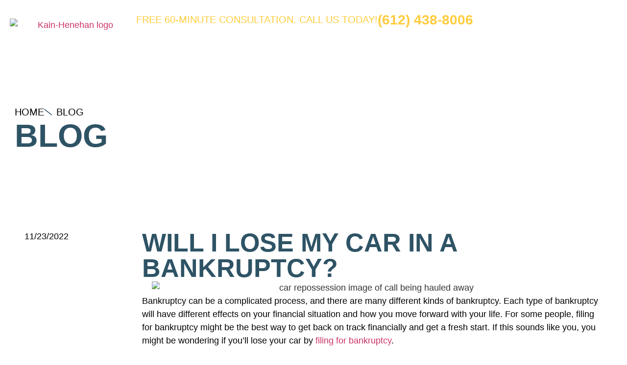

--- FILE ---
content_type: text/html; charset=UTF-8
request_url: https://kainhenehan.com/will-i-lose-my-car-in-a-bankruptcy/
body_size: 17444
content:
<!doctype html>
<html lang="en-US">
<head><script data-pagespeed-no-defer data-two-no-delay type="text/javascript" >var two_worker_data_critical_data = {"critical_data":{"critical_css":false,"critical_fonts":false}}</script><script data-pagespeed-no-defer data-two-no-delay type="text/javascript" >var two_worker_data_font = {"font":[]}</script><script data-pagespeed-no-defer data-two-no-delay type="text/javascript" >var two_worker_data_excluded_js = {"js":[]}</script><script data-pagespeed-no-defer data-two-no-delay type="text/javascript" >var two_worker_data_js = {"js":[]}</script><script data-pagespeed-no-defer data-two-no-delay type="text/javascript" >var two_worker_data_css = {"css":[{"url":"https:\/\/kainhenehan.com\/wp-content\/cache\/tw_optimize\/css\/two_2968_aggregated_5031697833a1b266bf9fe4d7a52cf38e_delay.min.css?date=1768723757","media":"all","uid":""}]}</script><noscript><link rel="stylesheet" crossorigin="anonymous" class="two_uncritical_css_noscript" media="all" href="https://kainhenehan.com/wp-content/cache/tw_optimize/css/two_2968_aggregated_5031697833a1b266bf9fe4d7a52cf38e_delay.min.css?date=1768723757"></noscript><link type="text/css" media="all" href="https://kainhenehan.com/wp-content/cache/tw_optimize/css/two_2968_aggregated.min.css?date=1768723757" rel="stylesheet"  />
	<meta charset="UTF-8">
	<meta name="viewport" content="width=device-width, initial-scale=1">
	<link rel="profile" href="https://gmpg.org/xfn/11">
	<script data-pagespeed-no-defer data-two-no-delay type="text/javascript">window.addEventListener("load",function(){window.two_page_loaded=true;});function logLoaded(){console.log("window is loaded");}
(function listen(){if(window.two_page_loaded){logLoaded();}else{console.log("window is notLoaded");window.setTimeout(listen,50);}})();function applyElementorControllers(){if(!window.elementorFrontend)return;window.elementorFrontend.init()}
function applyViewCss(cssUrl){if(!cssUrl)return;const cssNode=document.createElement('link');cssNode.setAttribute("href",cssUrl);cssNode.setAttribute("rel","stylesheet");cssNode.setAttribute("type","text/css");document.head.appendChild(cssNode);}
var two_scripts_load=true;var two_load_delayed_javascript=function(event){if(two_scripts_load){two_scripts_load=false;two_connect_script(0);if(typeof two_delay_custom_js_new=="object"){document.dispatchEvent(two_delay_custom_js_new)}
window.two_delayed_loading_events.forEach(function(event){console.log("removed event listener");document.removeEventListener(event,two_load_delayed_javascript,false)});}};function two_loading_events(event){setTimeout(function(event){return function(){var t=function(eventType,elementClientX,elementClientY){var _event=new Event(eventType,{bubbles:true,cancelable:true});if(eventType==="click"){_event.clientX=elementClientX;_event.clientY=elementClientY}else{_event.touches=[{clientX:elementClientX,clientY:elementClientY}]}
return _event};var element;if(event&&event.type==="touchend"){var touch=event.changedTouches[0];element=document.elementFromPoint(touch.clientX,touch.clientY);element.dispatchEvent(t('touchstart',touch.clientX,touch.clientY));element.dispatchEvent(t('touchend',touch.clientX,touch.clientY));element.dispatchEvent(t('click',touch.clientX,touch.clientY));}else if(event&&event.type==="click"){element=document.elementFromPoint(event.clientX,event.clientY);element.dispatchEvent(t(event.type,event.clientX,event.clientY));}}}(event),150);}</script><script data-pagespeed-no-defer data-two-no-delay type="text/javascript">document.onreadystatechange=function(){if(document.readyState==="interactive"){if(window.two_delayed_loading_attribute!==undefined){window.two_delayed_loading_events.forEach(function(ev){window.two_event_listeners[ev]=document.addEventListener(ev,two_load_delayed_javascript,{passive:false})});}
if(window.two_delayed_loading_attribute_css!==undefined){window.two_delayed_loading_events_css.forEach(function(ev){window.two_event_listeners_css[ev]=document.addEventListener(ev,two_load_delayed_css,{passive:false})});}
if(window.two_load_delayed_iframe!==undefined){window.two_delayed_loading_iframe_events.forEach(function(ev){window.two_iframe_event_listeners[ev]=document.addEventListener(ev,two_load_delayed_iframe,{passive:false})});}}}</script><meta name='robots' content='index, follow, max-image-preview:large, max-snippet:-1, max-video-preview:-1' />

	<!-- This site is optimized with the Yoast SEO plugin v26.5 - https://yoast.com/wordpress/plugins/seo/ -->
	<title>Will I Lose My Car in a Bankruptcy? - Kain + Henehan</title>
	<meta name="description" content="Discusses if a car is an item that can be saved if filing bankruptcy. For more info, call Bankruptcy attorneys Kain +Henehan (847) 729-3939" />
	<link rel="canonical" href="https://kainhenehan.com/will-i-lose-my-car-in-a-bankruptcy/" />
	<meta property="og:locale" content="en_US" />
	<meta property="og:type" content="article" />
	<meta property="og:title" content="Will I Lose My Car in a Bankruptcy? - Kain + Henehan" />
	<meta property="og:description" content="Discusses if a car is an item that can be saved if filing bankruptcy. For more info, call Bankruptcy attorneys Kain +Henehan (847) 729-3939" />
	<meta property="og:url" content="https://kainhenehan.com/will-i-lose-my-car-in-a-bankruptcy/" />
	<meta property="og:site_name" content="Kain + Henehan" />
	<meta property="article:published_time" content="2022-11-23T00:31:52+00:00" />
	<meta property="og:image" content="https://kainhenehan.com/wp-content/uploads/2022/11/car-repossession.jpg" />
	<meta property="og:image:width" content="900" />
	<meta property="og:image:height" content="546" />
	<meta property="og:image:type" content="image/jpeg" />
	<meta name="author" content="onerom" />
	<meta name="twitter:card" content="summary_large_image" />
	<meta name="twitter:label1" content="Written by" />
	<meta name="twitter:data1" content="onerom" />
	<meta name="twitter:label2" content="Est. reading time" />
	<meta name="twitter:data2" content="4 minutes" />
	<script type="application/ld+json" class="yoast-schema-graph">{"@context":"https://schema.org","@graph":[{"@type":"Article","@id":"https://kainhenehan.com/will-i-lose-my-car-in-a-bankruptcy/#article","isPartOf":{"@id":"https://kainhenehan.com/will-i-lose-my-car-in-a-bankruptcy/"},"author":{"name":"onerom","@id":"https://kainhenehan.com/#/schema/person/dd8f1f29cff0ee933a8febc999a9782b"},"headline":"Will I Lose My Car in a Bankruptcy?","datePublished":"2022-11-23T00:31:52+00:00","mainEntityOfPage":{"@id":"https://kainhenehan.com/will-i-lose-my-car-in-a-bankruptcy/"},"wordCount":796,"commentCount":0,"publisher":{"@id":"https://kainhenehan.com/#organization"},"image":{"@id":"https://kainhenehan.com/will-i-lose-my-car-in-a-bankruptcy/#primaryimage"},"thumbnailUrl":"https://kainhenehan.com/wp-content/uploads/2022/11/car-repossession.jpg","keywords":["bankruptcy lawyer in minnesota","bankruptcy lawyer near me","chapter 13 bankruptcy lawyer in st cloud"],"articleSection":["Bankruptcy"],"inLanguage":"en-US","potentialAction":[{"@type":"CommentAction","name":"Comment","target":["https://kainhenehan.com/will-i-lose-my-car-in-a-bankruptcy/#respond"]}]},{"@type":"WebPage","@id":"https://kainhenehan.com/will-i-lose-my-car-in-a-bankruptcy/","url":"https://kainhenehan.com/will-i-lose-my-car-in-a-bankruptcy/","name":"Will I Lose My Car in a Bankruptcy? - Kain + Henehan","isPartOf":{"@id":"https://kainhenehan.com/#website"},"primaryImageOfPage":{"@id":"https://kainhenehan.com/will-i-lose-my-car-in-a-bankruptcy/#primaryimage"},"image":{"@id":"https://kainhenehan.com/will-i-lose-my-car-in-a-bankruptcy/#primaryimage"},"thumbnailUrl":"https://kainhenehan.com/wp-content/uploads/2022/11/car-repossession.jpg","datePublished":"2022-11-23T00:31:52+00:00","description":"Discusses if a car is an item that can be saved if filing bankruptcy. For more info, call Bankruptcy attorneys Kain +Henehan (847) 729-3939","breadcrumb":{"@id":"https://kainhenehan.com/will-i-lose-my-car-in-a-bankruptcy/#breadcrumb"},"inLanguage":"en-US","potentialAction":[{"@type":"ReadAction","target":["https://kainhenehan.com/will-i-lose-my-car-in-a-bankruptcy/"]}]},{"@type":"ImageObject","inLanguage":"en-US","@id":"https://kainhenehan.com/will-i-lose-my-car-in-a-bankruptcy/#primaryimage","url":"https://kainhenehan.com/wp-content/uploads/2022/11/car-repossession.jpg","contentUrl":"https://kainhenehan.com/wp-content/uploads/2022/11/car-repossession.jpg","width":900,"height":546,"caption":"car repossession image of call being hauled away"},{"@type":"BreadcrumbList","@id":"https://kainhenehan.com/will-i-lose-my-car-in-a-bankruptcy/#breadcrumb","itemListElement":[{"@type":"ListItem","position":1,"name":"Home","item":"https://kainhenehan.com/"},{"@type":"ListItem","position":2,"name":"News","item":"https://kainhenehan.com/news/"},{"@type":"ListItem","position":3,"name":"Will I Lose My Car in a Bankruptcy?"}]},{"@type":"WebSite","@id":"https://kainhenehan.com/#website","url":"https://kainhenehan.com/","name":"Kain + Henehan","description":"","publisher":{"@id":"https://kainhenehan.com/#organization"},"potentialAction":[{"@type":"SearchAction","target":{"@type":"EntryPoint","urlTemplate":"https://kainhenehan.com/?s={search_term_string}"},"query-input":{"@type":"PropertyValueSpecification","valueRequired":true,"valueName":"search_term_string"}}],"inLanguage":"en-US"},{"@type":"Organization","@id":"https://kainhenehan.com/#organization","name":"Kain + Henehan","url":"https://kainhenehan.com/","logo":{"@type":"ImageObject","inLanguage":"en-US","@id":"https://kainhenehan.com/#/schema/logo/image/","url":"https://kainhenehan.com/wp-content/uploads/2025/08/Kain-Henehan-logo.png","contentUrl":"https://kainhenehan.com/wp-content/uploads/2025/08/Kain-Henehan-logo.png","width":252,"height":90,"caption":"Kain + Henehan"},"image":{"@id":"https://kainhenehan.com/#/schema/logo/image/"}},{"@type":"Person","@id":"https://kainhenehan.com/#/schema/person/dd8f1f29cff0ee933a8febc999a9782b","name":"onerom","image":{"@type":"ImageObject","inLanguage":"en-US","@id":"https://kainhenehan.com/#/schema/person/image/","url":"https://secure.gravatar.com/avatar/5d53a0877928b54735215244a491900eb0b98e54fc87e7e65ba1b3acefbf268d?s=96&d=mm&r=g","contentUrl":"https://secure.gravatar.com/avatar/5d53a0877928b54735215244a491900eb0b98e54fc87e7e65ba1b3acefbf268d?s=96&d=mm&r=g","caption":"onerom"},"sameAs":["https://kainhenehan.com"],"url":"https://kainhenehan.com/author/onerom/"}]}</script>
	<!-- / Yoast SEO plugin. -->


<link rel="alternate" type="application/rss+xml" title="Kain + Henehan &raquo; Feed" href="https://kainhenehan.com/feed/" />
<link rel="alternate" type="application/rss+xml" title="Kain + Henehan &raquo; Comments Feed" href="https://kainhenehan.com/comments/feed/" />
<link rel="alternate" type="application/rss+xml" title="Kain + Henehan &raquo; Will I Lose My Car in a Bankruptcy? Comments Feed" href="https://kainhenehan.com/will-i-lose-my-car-in-a-bankruptcy/feed/" />
<link rel="alternate" title="oEmbed (JSON)" type="application/json+oembed" href="https://kainhenehan.com/wp-json/oembed/1.0/embed?url=https%3A%2F%2Fkainhenehan.com%2Fwill-i-lose-my-car-in-a-bankruptcy%2F" />
<link rel="alternate" title="oEmbed (XML)" type="text/xml+oembed" href="https://kainhenehan.com/wp-json/oembed/1.0/embed?url=https%3A%2F%2Fkainhenehan.com%2Fwill-i-lose-my-car-in-a-bankruptcy%2F&#038;format=xml" />





















<script src="https://kainhenehan.com/wp-includes/js/jquery/jquery.min.js?ver=3.7.1" id="jquery-core-js"></script>
<script src="https://kainhenehan.com/wp-includes/js/jquery/jquery-migrate.min.js?ver=3.4.1" id="jquery-migrate-js"></script>
<link rel="https://api.w.org/" href="https://kainhenehan.com/wp-json/" /><link rel="alternate" title="JSON" type="application/json" href="https://kainhenehan.com/wp-json/wp/v2/posts/2968" /><link rel="EditURI" type="application/rsd+xml" title="RSD" href="https://kainhenehan.com/xmlrpc.php?rsd" />
<meta name="generator" content="WordPress 6.9" />
<link rel='shortlink' href='https://kainhenehan.com/?p=2968' />
<meta name="generator" content="Elementor 3.33.3; features: e_font_icon_svg, additional_custom_breakpoints; settings: css_print_method-external, google_font-enabled, font_display-swap">
<!-- Google tag (gtag.js) -->
<script async src="https://www.googletagmanager.com/gtag/js?id=G-5YWBLH3514"></script>
<script>
  window.dataLayer = window.dataLayer || [];
  function gtag(){dataLayer.push(arguments);}
  gtag('js', new Date());

  gtag('config', 'G-5YWBLH3514');
	
	gtag('config', 'UA-236458706-1');
</script>

<meta name="google-site-verification" content="zxQCg3NKjHrlrm5Nqxfqo_to8iuWMF8XJVjKr0IE9dw" />




<script type="text/javascript">
    (function(c,l,a,r,i,t,y){
        c[a]=c[a]||function(){(c[a].q=c[a].q||[]).push(arguments)};
        t=l.createElement(r);t.async=1;t.src="https://www.clarity.ms/tag/"+i;
        y=l.getElementsByTagName(r)[0];y.parentNode.insertBefore(t,y);
    })(window, document, "clarity", "script", "s0hl9of9tt");
</script>
			
			<link rel="icon" href="https://kainhenehan.com/wp-content/uploads/2025/08/KH-Hi-Rez-Favicon-150x150.png" sizes="32x32" />
<link rel="icon" href="https://kainhenehan.com/wp-content/uploads/2025/08/KH-Hi-Rez-Favicon.png" sizes="192x192" />
<link rel="apple-touch-icon" href="https://kainhenehan.com/wp-content/uploads/2025/08/KH-Hi-Rez-Favicon.png" />
<meta name="msapplication-TileImage" content="https://kainhenehan.com/wp-content/uploads/2025/08/KH-Hi-Rez-Favicon.png" />
		
		</head>
<body data-rsssl=1 class="wp-singular post-template-default single single-post postid-2968 single-format-standard wp-custom-logo wp-embed-responsive wp-theme-hello-elementor hello-elementor-default elementor-default elementor-kit-8 elementor-page-4644">
        <script data-pagespeed-no-defer data-two-no-delay type="text/javascript">

        </script>
         <script data-pagespeed-no-defer data-two-no-delay id="two_worker" type="javascript/worker">
                let two_font_actions = "not_load";
            let two_css_length=0;let two_connected_css_length=0;let two_uncritical_fonts=null;let two_uncritical_fonts_status=false;if(two_font_actions=="not_load"||two_font_actions=="exclude_uncritical_fonts"){two_uncritical_fonts_status=true;}
self.addEventListener("message",function(e){two_css_length=e.data.css.length;if(!e.data.critical_data.critical_css||!e.data.critical_data.critical_fonts){two_uncritical_fonts_status=false;}
if(e.data.font.length>0){two_fetch_inbg(e.data.font,"font");}
if(e.data.js.length>0){two_fetch_inbg(e.data.js,"js");}
if(e.data.excluded_js.length>0){two_fetch_inbg(e.data.excluded_js,"js",true);}
if(e.data.css.length>0){two_fetch_inbg(e.data.css,"css");}},false);function two_fetch_inbg(data,type,excluded_js=false){for(let i in data){if(typeof data[i].url!="undefined"){var modifiedScript=null;if(type==="js"&&typeof data[i].exclude_blob!="undefined"&&data[i].exclude_blob){modifiedScript={id:i,status:'ok',type:type,url:data[i].url,uid:data[i].uid};two_send_worker_data(modifiedScript);continue;}
fetch(data[i].url,{mode:'no-cors',redirect:'follow'}).then((r)=>{if(!r.ok||r.status!==200){throw Error(r.statusText);}
if(two_uncritical_fonts_status&&type=="css"){return(r.text());}else{return(r.blob());}}).then((content_)=>{let sheetURL="";if(two_uncritical_fonts_status&&type=="css"){sheetURL=two_create_blob(content_);}else{sheetURL=URL.createObjectURL(content_);}
modifiedScript=null;if(type=="css"){modifiedScript={id:i,type:type,status:'ok',media:data[i].media,url:sheetURL,uid:data[i].uid,original_url:data[i].url,two_uncritical_fonts:two_uncritical_fonts,};}else if(type=="js"){modifiedScript={id:i,status:'ok',type:type,url:sheetURL,uid:data[i].uid};}else if(type=="font"){modifiedScript={status:'ok',type:type,main_url:data[i].url,url:sheetURL,font_face:data[i].font_face};}
if(excluded_js){modifiedScript.excluded_from_delay=true;}
two_send_worker_data(modifiedScript);}).catch(function(error){console.log("error in fetching: "+error.toString()+", bypassing "+data[i].url);fetch(data[i].url,{redirect:'follow'}).then((r)=>{if(!r.ok||r.status!==200){throw Error(r.statusText);}
if(two_uncritical_fonts_status&&type=="css"){return(r.text());}else{return(r.blob());}}).then((content_)=>{let sheetURL="";if(two_uncritical_fonts_status&&type=="css"){sheetURL=two_create_blob(content_);}else{sheetURL=URL.createObjectURL(content_);}
var modifiedScript=null;if(type=="css"){modifiedScript={id:i,type:type,status:'ok',media:data[i].media,url:sheetURL,uid:data[i].uid,original_url:data[i].url,two_uncritical_fonts:two_uncritical_fonts,};}else if(type=="js"){modifiedScript={id:i,status:'ok',type:type,url:sheetURL,uid:data[i].uid};}else if(type=="font"){modifiedScript={status:'ok',type:type,main_url:data[i].url,url:sheetURL,font_face:data[i].font_face};}
if(excluded_js){modifiedScript.excluded_from_delay=true;}
two_send_worker_data(modifiedScript);}).catch(function(error){console.log("error in fetching no-cors: "+error.toString()+", bypassing "+data[i].url);try{console.log("error in fetching: "+error.toString()+", sending XMLHttpRequest"+data[i].url);let r=new XMLHttpRequest;if(two_uncritical_fonts_status&&type=="css"){r.responseType="text";}else{r.responseType="blob";}
r.onload=function(content_){let sheetURL="";if(two_uncritical_fonts_status&&type=="css"){sheetURL=two_create_blob(content_.target.response);}else{sheetURL=URL.createObjectURL(content_.target.response);}
if(r.status!==200){two_XMLHttpRequest_error(excluded_js,data[i],type,i);return;}
console.log("error in fetching: "+error.toString()+", XMLHttpRequest success "+data[i].url);let modifiedScript=null;if(type=="css"){modifiedScript={id:i,type:type,status:'ok',media:data[i].media,url:sheetURL,uid:data[i].uid,two_uncritical_fonts:two_uncritical_fonts,};}else if(type=="js"){modifiedScript={id:i,type:type,status:'ok',url:sheetURL,uid:data[i].uid};}else if(type=="font"){modifiedScript={type:type,status:'ok',main_url:data[i].url,url:sheetURL,font_face:data[i].font_face};}
if(excluded_js){modifiedScript.excluded_from_delay=true;}
two_send_worker_data(modifiedScript);};r.onerror=function(){two_XMLHttpRequest_error(excluded_js,data[i],type,i)};r.open("GET",data[i].url,true);r.send();}catch(e){console.log("error in fetching: "+e.toString()+", running fallback for "+data[i].url);var modifiedScript=null;if(type=="css"||type=="js"){modifiedScript={id:i,type:type,status:'error',url:data[i].url,uid:data[i].uid};}else if(type=="font"){modifiedScript={type:type,status:'error',url:data[i].url,font_face:data[i].font_face};}
if(excluded_js){modifiedScript.excluded_from_delay=true;}
two_send_worker_data(modifiedScript);}});});}}}
function two_XMLHttpRequest_error(excluded_js,data_i,type,i){console.log("error in fetching: XMLHttpRequest failed "+data_i.url);var modifiedScript=null;if(type=="css"||type=="js"){modifiedScript={id:i,type:type,status:'error',url:data_i.url,uid:data_i.uid};}else if(type=="font"){modifiedScript={type:type,status:'error',url:data_i.url,font_face:data_i.font_face};}
if(excluded_js){modifiedScript.excluded_from_delay=true;}
two_send_worker_data(modifiedScript);}
function two_create_blob(str){two_uncritical_fonts="";const regex=/@font-face\s*\{(?:[^{}])*\}/sig;str=str.replace(regex,function(e){if(e.includes("data:application")){return e;}
two_uncritical_fonts+=e;return"";});let blob_data=new Blob([str],{type:"text/css"});let sheetURL=URL.createObjectURL(blob_data);return sheetURL;}
function two_send_worker_data(data){if(data.type=="css"){two_connected_css_length++;data.length=two_css_length;data.connected_length=two_connected_css_length;}
self.postMessage(data)}
        </script>
        <script data-pagespeed-no-defer data-two-no-delay type="text/javascript">
                        let two_font_actions = "not_load";
                     two_worker_styles_list=[];two_worker_styles_count=0;var two_script_list=typeof two_worker_data_js==="undefined"?[]:two_worker_data_js.js;var two_excluded_js_list=typeof two_worker_data_excluded_js==="undefined"?[]:two_worker_data_excluded_js.js;var excluded_count=two_excluded_js_list.filter((el)=>{return!!el['url']}).length;var two_css_list=typeof two_worker_data_css==="undefined"?[]:two_worker_data_css.css;var two_fonts_list=typeof two_worker_data_font==="undefined"?[]:two_worker_data_font.font;var two_critical_data=typeof two_worker_data_critical_data==="undefined"?[]:two_worker_data_critical_data.critical_data;var wcode=new Blob([document.querySelector("#two_worker").textContent],{type:"text/javascript"});var two_worker=new Worker(window.URL.createObjectURL(wcode));var two_worker_data={"js":two_script_list,"excluded_js":two_excluded_js_list,"css":two_css_list,"font":two_fonts_list,critical_data:two_critical_data}
two_worker.postMessage(two_worker_data);two_worker.addEventListener("message",function(e){var data=e.data;if(data.type==="css"&&data.status==="ok"){if(data.two_uncritical_fonts&&two_font_actions=="exclude_uncritical_fonts"){let two_uncritical_fonts=data.two_uncritical_fonts;const two_font_tag=document.createElement("style");two_font_tag.innerHTML=two_uncritical_fonts;two_font_tag.className="two_uncritical_fonts";document.body.appendChild(two_font_tag);}
if(window.two_page_loaded){two_connect_style(data);}else{two_worker_styles_list.push(data);}}else if(data.type==="js"){if(data.status==="ok"){if(data.excluded_from_delay){two_excluded_js_list[data.id].old_url=two_excluded_js_list[data.id].url;two_excluded_js_list[data.id].url=data.url;two_excluded_js_list[data.id].success=true;excluded_count--;if(excluded_count===0){two_connect_script(0,two_excluded_js_list)}}else{two_script_list[data.id].old_url=two_script_list[data.id].url;two_script_list[data.id].url=data.url;two_script_list[data.id].success=true;}}}else if(data.type==="css"&&data.status==="error"){console.log("error in fetching, connecting style now")
two_connect_failed_style(data);}else if(data.type==="font"){two_connect_font(data);}});function UpdateQueryString(key,value,url){if(!url)url=window.location.href;var re=new RegExp("([?&])"+key+"=.*?(&|#|$)(.*)","gi"),hash;if(re.test(url)){if(typeof value!=="undefined"&&value!==null){return url.replace(re,"$1"+key+"="+value+"$2$3");}
else{hash=url.split("#");url=hash[0].replace(re,"$1$3").replace(/(&|\?)$/,"");if(typeof hash[1]!=="undefined"&&hash[1]!==null){url+="#"+hash[1];}
return url;}}
else{if(typeof value!=="undefined"&&value!==null){var separator=url.indexOf("?")!==-1?"&":"?";hash=url.split("#");url=hash[0]+separator+key+"="+value;if(typeof hash[1]!=="undefined"&&hash[1]!==null){url+="#"+hash[1];}
return url;}
else{return url;}}}
function two_connect_failed_style(data){var link=document.createElement("link");link.className="fallback_two_worker";link.rel="stylesheet";link.type="text/css";link.href=data.url;link.media="none";link.onload=function(){if(this.media==="none"){if(data.media){this.media=data.media;}else{this.media="all";}console.log(data.media);}if(data.connected_length==data.length&&typeof two_replace_backgrounds!="undefined"){two_replace_backgrounds();};two_styles_loaded()};document.getElementsByTagName("head")[0].appendChild(link);if(data.connected_length==data.length&&typeof two_replace_backgrounds!="undefined"){two_replace_backgrounds();}}
function two_connect_style(data,fixed_google_font=false){if(fixed_google_font===false&&typeof two_merge_google_fonts!=="undefined"&&data['original_url']&&data['original_url'].startsWith('https://fonts.googleapis.com/css')&&data['response']){data['response'].text().then(function(content){content=two_merge_google_fonts(content)
let blob=new Blob([content],{type:data['response'].type});data['url']=URL.createObjectURL(blob);two_connect_style(data,true);});return;}
var link=document.createElement("link");link.className="loaded_two_worker";link.rel="stylesheet";link.type="text/css";link.href=data.url;link.media=data.media;link.onload=function(){if(data.connected_length==data.length&&typeof two_replace_backgrounds!="undefined"){two_replace_backgrounds();};two_styles_loaded()};link.onerror=function(){two_styles_loaded()};document.getElementsByTagName("head")[0].appendChild(link);}
var two_event;function two_connect_script(i,scripts_list=null){if(i===0&&event){two_event=event;event.preventDefault();}
if(scripts_list===null){scripts_list=two_script_list;}
if(typeof scripts_list[i]!=="undefined"){let data_uid="[data-two_delay_id=\""+scripts_list[i].uid+"\"]";let current_script=document.querySelector(data_uid);let script=document.createElement("script");script.type="text/javascript";script.async=false;if(scripts_list[i].inline){var js_code=decodeURIComponent(atob(scripts_list[i].code));var blob=new Blob([js_code],{type:"text/javascript"});scripts_list[i].url=URL.createObjectURL(blob);}
if(current_script!=null&&typeof scripts_list[i].url!="undefined"){script.dataset.src=scripts_list[i].url;current_script.parentNode.insertBefore(script,current_script);current_script.getAttributeNames().map(function(name){let value=current_script.getAttribute(name);try{script.setAttribute(name,value);}catch(error){console.log(error);}});current_script.remove();script.classList.add("loaded_two_worker_js");if(typeof scripts_list[i].exclude_blob!="undefined"&&scripts_list[i].exclude_blob){script.dataset.blob_exclude="1";}}
i++;two_connect_script(i,scripts_list);}else{let elementor_frontend_js=null;document.querySelectorAll(".loaded_two_worker_js").forEach((elem)=>{let id=elem.getAttribute("id");if(id!='elementor-frontend-js'){two_load_delayed_js(elem);}else{elementor_frontend_js=elem;}});if(elementor_frontend_js!==null){two_load_delayed_js(elementor_frontend_js);}}}
function two_load_delayed_js(elem){let data_src=elem.dataset.src;if(elem.dataset.blob_exclude==="1"){delete elem.dataset.blob_exclude;delete elem.dataset.src;delete elem.dataset.two_delay_id;delete elem.dataset.two_delay_src;}
if(data_src){elem.setAttribute("src",data_src);}}
function two_connect_font(data){let font_face=data.font_face;if(font_face.indexOf("font-display")>=0){const regex=/font-display:[ ]*[a-z]*[A-Z]*;/g;while((m=regex.exec(font_face))!==null){if(m.index===regex.lastIndex){regex.lastIndex++;}
m.forEach((match,groupIndex)=>{console.log(match);font_face.replace(match,"font-display: swap;");});}}else{font_face=font_face.replace("}",";font-display: swap;}");}
if(typeof data.main_url!="undefined"){font_face=font_face.replace(data.main_url,data.url);}
var newStyle=document.createElement("style");newStyle.className="two_critical_font";newStyle.appendChild(document.createTextNode(font_face));document.head.appendChild(newStyle);}
let connect_stile_timeout=setInterval(function(){console.log(window.two_page_loaded);if(window.two_page_loaded){clearInterval(connect_stile_timeout);two_worker_styles_list.forEach(function(item,index){two_connect_style(item);});two_worker_styles_list=[];}},500);function two_styles_loaded(){if(two_css_list.length-++two_worker_styles_count==0){var critical_css=document.getElementById("two_critical_css");if(critical_css){critical_css.remove();}
onStylesLoadEvent=new Event("two_css_loaded");window.dispatchEvent(onStylesLoadEvent);}}
        </script>


<a class="skip-link screen-reader-text" href="#content">Skip to content</a>

		<header data-elementor-type="header" data-elementor-id="298" class="elementor elementor-298 elementor-location-header" data-elementor-post-type="elementor_library">
			<div class="elementor-element elementor-element-b13bc0d elementor-hidden-desktop elementor-hidden-tablet elementor-hidden-laptop e-flex e-con-boxed e-con e-parent" data-id="b13bc0d" data-element_type="container" data-settings="{&quot;background_background&quot;:&quot;classic&quot;,&quot;sticky&quot;:&quot;top&quot;,&quot;sticky_on&quot;:[&quot;mobile&quot;],&quot;sticky_parent&quot;:&quot;yes&quot;,&quot;sticky_offset&quot;:0,&quot;sticky_effects_offset&quot;:0,&quot;sticky_anchor_link_offset&quot;:0}">
					<div class="e-con-inner">
				<div class="elementor-element elementor-element-fd0f555 elementor-align-center elementor-mobile-align-center elementor-icon-list--layout-traditional elementor-list-item-link-full_width elementor-widget elementor-widget-icon-list" data-id="fd0f555" data-element_type="widget" data-widget_type="icon-list.default">
							<ul class="elementor-icon-list-items">
							<li class="elementor-icon-list-item">
											<a href="tel:6124388006">

												<span class="elementor-icon-list-icon">
							<svg aria-hidden="true" class="e-font-icon-svg e-fas-phone-alt" viewBox="0 0 512 512" xmlns="http://www.w3.org/2000/svg"><path d="M497.39 361.8l-112-48a24 24 0 0 0-28 6.9l-49.6 60.6A370.66 370.66 0 0 1 130.6 204.11l60.6-49.6a23.94 23.94 0 0 0 6.9-28l-48-112A24.16 24.16 0 0 0 122.6.61l-104 24A24 24 0 0 0 0 48c0 256.5 207.9 464 464 464a24 24 0 0 0 23.4-18.6l24-104a24.29 24.29 0 0 0-14.01-27.6z"></path></svg>						</span>
										<span class="elementor-icon-list-text">(612) 438-8006</span>
											</a>
									</li>
						</ul>
						</div>
					</div>
				</div>
		<div class="elementor-element elementor-element-e582146 custom-header-position e-flex e-con-boxed e-con e-parent" data-id="e582146" data-element_type="container" data-settings="{&quot;background_background&quot;:&quot;classic&quot;}">
					<div class="e-con-inner">
		<div class="elementor-element elementor-element-811e5d3 e-con-full e-flex e-con e-child" data-id="811e5d3" data-element_type="container">
				<div class="elementor-element elementor-element-4d3cfa5 elementor-widget elementor-widget-theme-site-logo elementor-widget-image" data-id="4d3cfa5" data-element_type="widget" data-widget_type="theme-site-logo.default">
											<a href="https://kainhenehan.com">
			<noscript><img decoding="async" width="252" height="90" src="https://kainhenehan.com/wp-content/uploads/2025/08/Kain-Henehan-logo.png" class="attachment-full size-full wp-image-41" alt="Kain-Henehan logo" /></noscript><img decoding="async" width="252" height="90" src='data:image/svg+xml,%3Csvg%20xmlns=%22http://www.w3.org/2000/svg%22%20viewBox=%220%200%20252%2090%22%3E%3C/svg%3E' data-src="https://kainhenehan.com/wp-content/uploads/2025/08/Kain-Henehan-logo.png" class=" lazy  attachment-full size-full wp-image-41" alt="Kain-Henehan logo" />				</a>
											</div>
				</div>
		<div class="elementor-element elementor-element-cb36000 e-con-full e-flex e-con e-child" data-id="cb36000" data-element_type="container">
		<div class="elementor-element elementor-element-695263d e-con-full elementor-hidden-tablet elementor-hidden-mobile e-flex e-con e-child" data-id="695263d" data-element_type="container">
				<div class="elementor-element elementor-element-13629b6 elementor-widget elementor-widget-text-editor" data-id="13629b6" data-element_type="widget" data-widget_type="text-editor.default">
									<p>free 60-minute consultation. Call us today!</p>								</div>
				<div class="elementor-element elementor-element-8b890de elementor-icon-list--layout-traditional elementor-list-item-link-full_width elementor-widget elementor-widget-icon-list" data-id="8b890de" data-element_type="widget" data-widget_type="icon-list.default">
							<ul class="elementor-icon-list-items">
							<li class="elementor-icon-list-item">
											<a href="tel:6124388006">

											<span class="elementor-icon-list-text">(612) 438-8006</span>
											</a>
									</li>
						</ul>
						</div>
				</div>
				<div class="elementor-element elementor-element-0f0faf2 elementor-nav-menu__align-end elementor-nav-menu--stretch elementor-nav-menu--dropdown-tablet elementor-nav-menu__text-align-aside elementor-nav-menu--toggle elementor-nav-menu--burger elementor-widget elementor-widget-nav-menu" data-id="0f0faf2" data-element_type="widget" data-settings="{&quot;full_width&quot;:&quot;stretch&quot;,&quot;layout&quot;:&quot;horizontal&quot;,&quot;submenu_icon&quot;:{&quot;value&quot;:&quot;&lt;svg aria-hidden=\&quot;true\&quot; class=\&quot;e-font-icon-svg e-fas-caret-down\&quot; viewBox=\&quot;0 0 320 512\&quot; xmlns=\&quot;http:\/\/www.w3.org\/2000\/svg\&quot;&gt;&lt;path d=\&quot;M31.3 192h257.3c17.8 0 26.7 21.5 14.1 34.1L174.1 354.8c-7.8 7.8-20.5 7.8-28.3 0L17.2 226.1C4.6 213.5 13.5 192 31.3 192z\&quot;&gt;&lt;\/path&gt;&lt;\/svg&gt;&quot;,&quot;library&quot;:&quot;fa-solid&quot;},&quot;toggle&quot;:&quot;burger&quot;}" data-widget_type="nav-menu.default">
								<nav aria-label="Menu" class="elementor-nav-menu--main elementor-nav-menu__container elementor-nav-menu--layout-horizontal e--pointer-none">
				<ul id="menu-1-0f0faf2" class="elementor-nav-menu"><li class="menu-item menu-item-type-post_type menu-item-object-page menu-item-home menu-item-48"><a href="https://kainhenehan.com/" class="elementor-item">Home</a></li>
<li class="menu-item menu-item-type-post_type menu-item-object-page menu-item-has-children menu-item-970"><a href="https://kainhenehan.com/about/" class="elementor-item">About</a>
<ul class="sub-menu elementor-nav-menu--dropdown">
	<li class="menu-item menu-item-type-post_type menu-item-object-page menu-item-975"><a href="https://kainhenehan.com/step-by-step-process/" class="elementor-sub-item">Our Process</a></li>
</ul>
</li>
<li class="menu-item menu-item-type-custom menu-item-object-custom menu-item-has-children menu-item-4851"><a href="#" class="elementor-item elementor-item-anchor">Our Services</a>
<ul class="sub-menu elementor-nav-menu--dropdown">
	<li class="menu-item menu-item-type-custom menu-item-object-custom menu-item-has-children menu-item-4702"><a href="https://kainhenehan.com/twin-cities/" class="elementor-sub-item">Twin Cities Bankruptcy</a>
	<ul class="sub-menu elementor-nav-menu--dropdown">
		<li class="menu-item menu-item-type-post_type menu-item-object-page menu-item-4708"><a href="https://kainhenehan.com/twin-cities/chapter-7/" class="elementor-sub-item">Chapter 7</a></li>
		<li class="menu-item menu-item-type-post_type menu-item-object-page menu-item-4727"><a href="https://kainhenehan.com/twin-cities/chapter-11/" class="elementor-sub-item">Chapter 11</a></li>
		<li class="menu-item menu-item-type-post_type menu-item-object-page menu-item-4726"><a href="https://kainhenehan.com/twin-cities/chapter-12/" class="elementor-sub-item">Chapter 12</a></li>
		<li class="menu-item menu-item-type-post_type menu-item-object-page menu-item-4725"><a href="https://kainhenehan.com/twin-cities/chapter-13/" class="elementor-sub-item">Chapter 13</a></li>
		<li class="menu-item menu-item-type-post_type menu-item-object-page menu-item-4739"><a href="https://kainhenehan.com/twin-cities/debt-relief/" class="elementor-sub-item">Debt Relief</a></li>
	</ul>
</li>
	<li class="menu-item menu-item-type-custom menu-item-object-custom menu-item-has-children menu-item-4685"><a href="https://kainhenehan.com/st-cloud/" class="elementor-sub-item">St. Cloud Bankruptcy</a>
	<ul class="sub-menu elementor-nav-menu--dropdown">
		<li class="menu-item menu-item-type-post_type menu-item-object-page menu-item-1276"><a href="https://kainhenehan.com/st-cloud/chapter-7/" class="elementor-sub-item">Chapter 7</a></li>
		<li class="menu-item menu-item-type-custom menu-item-object-custom menu-item-4696"><a href="https://kainhenehan.com/st-cloud/chapter-12/" class="elementor-sub-item">Chapter 12</a></li>
		<li class="menu-item menu-item-type-post_type menu-item-object-page menu-item-977"><a href="https://kainhenehan.com/st-cloud/chapter-13/" class="elementor-sub-item">Chapter 13</a></li>
		<li class="menu-item menu-item-type-post_type menu-item-object-page menu-item-has-children menu-item-1279"><a href="https://kainhenehan.com/st-cloud/debt-relief/" class="elementor-sub-item">Debt Relief</a>
		<ul class="sub-menu elementor-nav-menu--dropdown">
			<li class="menu-item menu-item-type-post_type menu-item-object-page menu-item-4840"><a href="https://kainhenehan.com/st-cloud/debt-relief/credit-card-debt/" class="elementor-sub-item">Credit Card Debt</a></li>
			<li class="menu-item menu-item-type-post_type menu-item-object-page menu-item-1286"><a href="https://kainhenehan.com/st-cloud/debt-relief/medical-debt/" class="elementor-sub-item">Medical Debt</a></li>
			<li class="menu-item menu-item-type-custom menu-item-object-custom menu-item-4848"><a href="https://kainhenehan.com/st-cloud/debt-relief/student-loan-debt/" class="elementor-sub-item">Student Loan Debt</a></li>
			<li class="menu-item menu-item-type-post_type menu-item-object-page menu-item-1287"><a href="https://kainhenehan.com/st-cloud/tax-debt/" class="elementor-sub-item">Tax Debt</a></li>
		</ul>
</li>
		<li class="menu-item menu-item-type-post_type menu-item-object-page menu-item-has-children menu-item-981"><a href="https://kainhenehan.com/st-cloud/foreclosure-defense/" class="elementor-sub-item">Foreclosures &#038; Evictions</a>
		<ul class="sub-menu elementor-nav-menu--dropdown">
			<li class="menu-item menu-item-type-post_type menu-item-object-page menu-item-1289"><a href="https://kainhenehan.com/foreclosure/" class="elementor-sub-item">Foreclosure</a></li>
			<li class="menu-item menu-item-type-post_type menu-item-object-page menu-item-1288"><a href="https://kainhenehan.com/evictions/" class="elementor-sub-item">Evictions</a></li>
		</ul>
</li>
		<li class="menu-item menu-item-type-post_type menu-item-object-page menu-item-976"><a href="https://kainhenehan.com/st-cloud/repossession/" class="elementor-sub-item">Repossession</a></li>
	</ul>
</li>
</ul>
</li>
<li class="menu-item menu-item-type-post_type menu-item-object-page menu-item-973"><a href="https://kainhenehan.com/testimonials/" class="elementor-item">Testimonials</a></li>
<li class="menu-item menu-item-type-custom menu-item-object-custom menu-item-has-children menu-item-4683"><a href="#" class="elementor-item elementor-item-anchor">Learning Center</a>
<ul class="sub-menu elementor-nav-menu--dropdown">
	<li class="menu-item menu-item-type-custom menu-item-object-custom menu-item-4682"><a href="https://kainhenehan.com/news/" class="elementor-sub-item">Blog</a></li>
	<li class="menu-item menu-item-type-post_type menu-item-object-page menu-item-1046"><a href="https://kainhenehan.com/videos/" class="elementor-sub-item">Videos</a></li>
</ul>
</li>
<li class="menu-item menu-item-type-post_type menu-item-object-page menu-item-971"><a href="https://kainhenehan.com/contact-us/" class="elementor-item">Contact Us</a></li>
</ul>			</nav>
					<div class="elementor-menu-toggle" role="button" tabindex="0" aria-label="Menu Toggle" aria-expanded="false">
			<svg aria-hidden="true" role="presentation" class="elementor-menu-toggle__icon--open e-font-icon-svg e-eicon-menu-bar" viewBox="0 0 1000 1000" xmlns="http://www.w3.org/2000/svg"><path d="M104 333H896C929 333 958 304 958 271S929 208 896 208H104C71 208 42 237 42 271S71 333 104 333ZM104 583H896C929 583 958 554 958 521S929 458 896 458H104C71 458 42 487 42 521S71 583 104 583ZM104 833H896C929 833 958 804 958 771S929 708 896 708H104C71 708 42 737 42 771S71 833 104 833Z"></path></svg><svg aria-hidden="true" role="presentation" class="elementor-menu-toggle__icon--close e-font-icon-svg e-eicon-close" viewBox="0 0 1000 1000" xmlns="http://www.w3.org/2000/svg"><path d="M742 167L500 408 258 167C246 154 233 150 217 150 196 150 179 158 167 167 154 179 150 196 150 212 150 229 154 242 171 254L408 500 167 742C138 771 138 800 167 829 196 858 225 858 254 829L496 587 738 829C750 842 767 846 783 846 800 846 817 842 829 829 842 817 846 804 846 783 846 767 842 750 829 737L588 500 833 258C863 229 863 200 833 171 804 137 775 137 742 167Z"></path></svg>		</div>
					<nav class="elementor-nav-menu--dropdown elementor-nav-menu__container" aria-hidden="true">
				<ul id="menu-2-0f0faf2" class="elementor-nav-menu"><li class="menu-item menu-item-type-post_type menu-item-object-page menu-item-home menu-item-48"><a href="https://kainhenehan.com/" class="elementor-item" tabindex="-1">Home</a></li>
<li class="menu-item menu-item-type-post_type menu-item-object-page menu-item-has-children menu-item-970"><a href="https://kainhenehan.com/about/" class="elementor-item" tabindex="-1">About</a>
<ul class="sub-menu elementor-nav-menu--dropdown">
	<li class="menu-item menu-item-type-post_type menu-item-object-page menu-item-975"><a href="https://kainhenehan.com/step-by-step-process/" class="elementor-sub-item" tabindex="-1">Our Process</a></li>
</ul>
</li>
<li class="menu-item menu-item-type-custom menu-item-object-custom menu-item-has-children menu-item-4851"><a href="#" class="elementor-item elementor-item-anchor" tabindex="-1">Our Services</a>
<ul class="sub-menu elementor-nav-menu--dropdown">
	<li class="menu-item menu-item-type-custom menu-item-object-custom menu-item-has-children menu-item-4702"><a href="https://kainhenehan.com/twin-cities/" class="elementor-sub-item" tabindex="-1">Twin Cities Bankruptcy</a>
	<ul class="sub-menu elementor-nav-menu--dropdown">
		<li class="menu-item menu-item-type-post_type menu-item-object-page menu-item-4708"><a href="https://kainhenehan.com/twin-cities/chapter-7/" class="elementor-sub-item" tabindex="-1">Chapter 7</a></li>
		<li class="menu-item menu-item-type-post_type menu-item-object-page menu-item-4727"><a href="https://kainhenehan.com/twin-cities/chapter-11/" class="elementor-sub-item" tabindex="-1">Chapter 11</a></li>
		<li class="menu-item menu-item-type-post_type menu-item-object-page menu-item-4726"><a href="https://kainhenehan.com/twin-cities/chapter-12/" class="elementor-sub-item" tabindex="-1">Chapter 12</a></li>
		<li class="menu-item menu-item-type-post_type menu-item-object-page menu-item-4725"><a href="https://kainhenehan.com/twin-cities/chapter-13/" class="elementor-sub-item" tabindex="-1">Chapter 13</a></li>
		<li class="menu-item menu-item-type-post_type menu-item-object-page menu-item-4739"><a href="https://kainhenehan.com/twin-cities/debt-relief/" class="elementor-sub-item" tabindex="-1">Debt Relief</a></li>
	</ul>
</li>
	<li class="menu-item menu-item-type-custom menu-item-object-custom menu-item-has-children menu-item-4685"><a href="https://kainhenehan.com/st-cloud/" class="elementor-sub-item" tabindex="-1">St. Cloud Bankruptcy</a>
	<ul class="sub-menu elementor-nav-menu--dropdown">
		<li class="menu-item menu-item-type-post_type menu-item-object-page menu-item-1276"><a href="https://kainhenehan.com/st-cloud/chapter-7/" class="elementor-sub-item" tabindex="-1">Chapter 7</a></li>
		<li class="menu-item menu-item-type-custom menu-item-object-custom menu-item-4696"><a href="https://kainhenehan.com/st-cloud/chapter-12/" class="elementor-sub-item" tabindex="-1">Chapter 12</a></li>
		<li class="menu-item menu-item-type-post_type menu-item-object-page menu-item-977"><a href="https://kainhenehan.com/st-cloud/chapter-13/" class="elementor-sub-item" tabindex="-1">Chapter 13</a></li>
		<li class="menu-item menu-item-type-post_type menu-item-object-page menu-item-has-children menu-item-1279"><a href="https://kainhenehan.com/st-cloud/debt-relief/" class="elementor-sub-item" tabindex="-1">Debt Relief</a>
		<ul class="sub-menu elementor-nav-menu--dropdown">
			<li class="menu-item menu-item-type-post_type menu-item-object-page menu-item-4840"><a href="https://kainhenehan.com/st-cloud/debt-relief/credit-card-debt/" class="elementor-sub-item" tabindex="-1">Credit Card Debt</a></li>
			<li class="menu-item menu-item-type-post_type menu-item-object-page menu-item-1286"><a href="https://kainhenehan.com/st-cloud/debt-relief/medical-debt/" class="elementor-sub-item" tabindex="-1">Medical Debt</a></li>
			<li class="menu-item menu-item-type-custom menu-item-object-custom menu-item-4848"><a href="https://kainhenehan.com/st-cloud/debt-relief/student-loan-debt/" class="elementor-sub-item" tabindex="-1">Student Loan Debt</a></li>
			<li class="menu-item menu-item-type-post_type menu-item-object-page menu-item-1287"><a href="https://kainhenehan.com/st-cloud/tax-debt/" class="elementor-sub-item" tabindex="-1">Tax Debt</a></li>
		</ul>
</li>
		<li class="menu-item menu-item-type-post_type menu-item-object-page menu-item-has-children menu-item-981"><a href="https://kainhenehan.com/st-cloud/foreclosure-defense/" class="elementor-sub-item" tabindex="-1">Foreclosures &#038; Evictions</a>
		<ul class="sub-menu elementor-nav-menu--dropdown">
			<li class="menu-item menu-item-type-post_type menu-item-object-page menu-item-1289"><a href="https://kainhenehan.com/foreclosure/" class="elementor-sub-item" tabindex="-1">Foreclosure</a></li>
			<li class="menu-item menu-item-type-post_type menu-item-object-page menu-item-1288"><a href="https://kainhenehan.com/evictions/" class="elementor-sub-item" tabindex="-1">Evictions</a></li>
		</ul>
</li>
		<li class="menu-item menu-item-type-post_type menu-item-object-page menu-item-976"><a href="https://kainhenehan.com/st-cloud/repossession/" class="elementor-sub-item" tabindex="-1">Repossession</a></li>
	</ul>
</li>
</ul>
</li>
<li class="menu-item menu-item-type-post_type menu-item-object-page menu-item-973"><a href="https://kainhenehan.com/testimonials/" class="elementor-item" tabindex="-1">Testimonials</a></li>
<li class="menu-item menu-item-type-custom menu-item-object-custom menu-item-has-children menu-item-4683"><a href="#" class="elementor-item elementor-item-anchor" tabindex="-1">Learning Center</a>
<ul class="sub-menu elementor-nav-menu--dropdown">
	<li class="menu-item menu-item-type-custom menu-item-object-custom menu-item-4682"><a href="https://kainhenehan.com/news/" class="elementor-sub-item" tabindex="-1">Blog</a></li>
	<li class="menu-item menu-item-type-post_type menu-item-object-page menu-item-1046"><a href="https://kainhenehan.com/videos/" class="elementor-sub-item" tabindex="-1">Videos</a></li>
</ul>
</li>
<li class="menu-item menu-item-type-post_type menu-item-object-page menu-item-971"><a href="https://kainhenehan.com/contact-us/" class="elementor-item" tabindex="-1">Contact Us</a></li>
</ul>			</nav>
						</div>
				</div>
					</div>
				</div>
				</header>
				<div data-elementor-type="single-post" data-elementor-id="4644" class="elementor elementor-4644 elementor-location-single post-2968 post type-post status-publish format-standard has-post-thumbnail hentry category-bankruptcy tag-bankruptcy-lawyer-in-minnesota tag-bankruptcy-lawyer-near-me tag-chapter-13-bankruptcy-lawyer-in-st-cloud" data-elementor-post-type="elementor_library">
			<div class="elementor-element elementor-element-d297f92 e-flex e-con-boxed e-con e-parent" data-id="d297f92" data-element_type="container" data-settings="{&quot;background_background&quot;:&quot;classic&quot;}">
					<div class="e-con-inner">
				<div class="elementor-element elementor-element-42e8d75 elementor-icon-list--layout-inline elementor-list-item-link-full_width elementor-widget elementor-widget-icon-list" data-id="42e8d75" data-element_type="widget" data-widget_type="icon-list.default">
							<ul class="elementor-icon-list-items elementor-inline-items">
							<li class="elementor-icon-list-item elementor-inline-item">
											<a href="https://kainhenehan.com">

											<span class="elementor-icon-list-text">Home</span>
											</a>
									</li>
								<li class="elementor-icon-list-item elementor-inline-item">
											<span class="elementor-icon-list-icon">
							<svg aria-hidden="true" class="e-font-icon-svg e-fas-slash" viewBox="0 0 640 512" xmlns="http://www.w3.org/2000/svg"><path d="M594.53 508.63L6.18 53.9c-6.97-5.42-8.23-15.47-2.81-22.45L23.01 6.18C28.43-.8 38.49-2.06 45.47 3.37L633.82 458.1c6.97 5.42 8.23 15.47 2.81 22.45l-19.64 25.27c-5.42 6.98-15.48 8.23-22.46 2.81z"></path></svg>						</span>
										<span class="elementor-icon-list-text">Blog</span>
									</li>
						</ul>
						</div>
				<div class="elementor-element elementor-element-d0908cc elementor-widget elementor-widget-heading" data-id="d0908cc" data-element_type="widget" data-widget_type="heading.default">
					<h1 class="elementor-heading-title elementor-size-default">Blog</h1>				</div>
					</div>
				</div>
		<div class="elementor-element elementor-element-5dc7d02 e-flex e-con-boxed e-con e-parent" data-id="5dc7d02" data-element_type="container">
					<div class="e-con-inner">
		<div class="elementor-element elementor-element-b7dfec7 e-con-full e-flex e-con e-child" data-id="b7dfec7" data-element_type="container">
				<div class="elementor-element elementor-element-3a9c7b7 elementor-widget elementor-widget-post-info" data-id="3a9c7b7" data-element_type="widget" data-widget_type="post-info.default">
							<ul class="elementor-inline-items elementor-icon-list-items elementor-post-info">
								<li class="elementor-icon-list-item elementor-repeater-item-07385ca elementor-inline-item" itemprop="datePublished">
													<span class="elementor-icon-list-text elementor-post-info__item elementor-post-info__item--type-date">
										<time>11/23/2022</time>					</span>
								</li>
				</ul>
						</div>
				</div>
		<div class="elementor-element elementor-element-1cf0abe e-con-full e-flex e-con e-child" data-id="1cf0abe" data-element_type="container">
				<div class="elementor-element elementor-element-0e0f1f6 elementor-widget elementor-widget-theme-post-title elementor-page-title elementor-widget-heading" data-id="0e0f1f6" data-element_type="widget" data-widget_type="theme-post-title.default">
					<h1 class="elementor-heading-title elementor-size-default">Will I Lose My Car in a Bankruptcy?</h1>				</div>
				<div class="elementor-element elementor-element-58bd2aa elementor-widget elementor-widget-theme-post-featured-image elementor-widget-image" data-id="58bd2aa" data-element_type="widget" data-widget_type="theme-post-featured-image.default">
															<noscript><img fetchpriority="high" decoding="async" fetchpriority="high" width="900" height="546" src="https://kainhenehan.com/wp-content/uploads/2022/11/car-repossession.jpg" class="attachment-full size-full wp-image-3603" alt="car repossession image of call being hauled away" srcset="https://kainhenehan.com/wp-content/uploads/2022/11/car-repossession.jpg 900w, https://kainhenehan.com/wp-content/uploads/2022/11/car-repossession-300x182.jpg 300w, https://kainhenehan.com/wp-content/uploads/2022/11/car-repossession-768x466.jpg 768w" sizes="(max-width: 900px) 100vw, 900px" /></noscript><img fetchpriority="high" decoding="async" fetchpriority="high" width="900" height="546" src='data:image/svg+xml,%3Csvg%20xmlns=%22http://www.w3.org/2000/svg%22%20viewBox=%220%200%20900%20546%22%3E%3C/svg%3E' data-src="https://kainhenehan.com/wp-content/uploads/2022/11/car-repossession.jpg" class=" lazy  attachment-full size-full wp-image-3603" alt="car repossession image of call being hauled away"  data-srcset="https://kainhenehan.com/wp-content/uploads/2022/11/car-repossession.jpg 900w, https://kainhenehan.com/wp-content/uploads/2022/11/car-repossession-300x182.jpg 300w, https://kainhenehan.com/wp-content/uploads/2022/11/car-repossession-768x466.jpg 768w"  data-sizes="(max-width: 900px) 100vw, 900px" />															</div>
				<div class="elementor-element elementor-element-6f15724 elementor-widget elementor-widget-theme-post-content" data-id="6f15724" data-element_type="widget" data-widget_type="theme-post-content.default">
					
<p>Bankruptcy can be a complicated process, and there are many different kinds of bankruptcy. Each type of bankruptcy will have different effects on your financial situation and how you move forward with your life. For some people, filing for bankruptcy might be the best way to get back on track financially and get a fresh start. If this sounds like you, you might be wondering if you’ll lose your car by <a href="https://kainhenehan.com/avoiding-foreclosure-by-filing-for-bankruptcy/" target="_blank" rel="noreferrer noopener">filing for bankruptcy</a>.</p>



<p>Bankruptcy isn’t just about liquidating all of your assets and giving them away. There are certain exclusions to bankruptcy which means that certain properties and assets cannot be included in the proceedings. In this blog post, discover whether you can file for bankruptcy without losing your car.</p>



<h2 class="wp-block-heading"><a></a>Can You Keep Your Car After Filing Bankruptcy?</h2>



<p>If you file for bankruptcy, you may be able to keep your car. This depends on the type of bankruptcy you file and whether you are current on your payments. If you are behind on your payments, you may still be able to keep your car if you can catch up on the payments. </p>



<p>If you <a href="https://kainhenehan.com/chapter-7/" target="_blank" rel="noreferrer noopener">file for Chapter 7 bankruptcy</a>, you may be able to keep your car if it is paid off or if you are current on your payments and can afford the monthly payment. If you<a href="https://kainhenehan.com/chapter-13/" target="_blank" rel="noreferrer noopener"> file for Chapter 13 bankruptcy</a>, you may be able to keep your car as long as you are current on your payments. Your bankruptcy lawyer can give you specific details about your car and your case.</p>



<h2 class="wp-block-heading"><a></a>What Happens to Your Car in Chapter 7 Bankruptcy?</h2>



<p>If you file for Chapter 7 bankruptcy, one of the things that may happen to your car is that it may be repossessed. However, you may be able to keep your car if you can exempt it under the motor vehicle exemption. The motor vehicle exemption allows you to exempt a certain amount of equity in your car. The amount varies by state. In <a href="https://www.revisor.mn.gov/statutes/cite/550.37" target="_blank" rel="noreferrer noopener nofollow">Minnesota</a>, the motor vehicle exemption covers a vehicle up to $5,000.</p>



<h2 class="wp-block-heading"><a></a>What Happens to Your Car in Chapter 13 Bankruptcy?</h2>



<p>In Chapter 13 bankruptcy, your car loan is not discharged, and you may be able to keep your car outright if you are current on payments. If you are behind on payments, you may be able to keep the vehicle and catch up on payments. If you cannot afford the payments or do not want to keep the vehicle, you can surrender the car back to the lender. Once the car is surrendered, the lender will take the car back and may sell it to satisfy the debt.</p>



<h2 class="wp-block-heading"><a></a>What Happens to a Leased or Financed Car in Bankruptcy?</h2>



<p>If you lease or finance a car and then file for bankruptcy, you will have to decide whether to keep the car or surrender it. If you keep the car, you will continue to make payments on the loan. If you surrender the car, the lender will repossess it.</p>



<h2 class="wp-block-heading"><a></a>What Bankruptcy Exemptions Apply to My Car?</h2>



<p>The <a href="https://kainhenehan.com/chapter-7-bankruptcy-in-simple-terms/" target="_blank" rel="noreferrer noopener">Chapter 7 bankruptcy code</a> allows for a motor vehicle exemption. This means that you can keep your car as long as its value falls below a certain amount. The value of your car is determined by your bankruptcy attorney, but it is usually based on the Kelly Blue Book value or the amount you owe on the car, whichever is less. If your car is worth more than the exemption amount, you may still be able to keep it if you can prove to the court that you need it for transportation to work or school.</p>



<h2 class="wp-block-heading"><a></a>Calculating Whether You Can Keep a Car After Filing Bankruptcy</h2>



<p>Whether you can keep your car during bankruptcy depends on several factors, including the value of your car, the amount of your car loan, and the exemption amount in your state. If the value of your car is less than the exemption amount, you may be able to keep it. If the value of your car is more than the exemption amount, you may have to sell the car and use the proceeds to pay off your creditors. You may also be able to keep my car if you reaffirm the loan and continue making payments.</p>



<h2 class="wp-block-heading"><a></a>Schedule a Consultation With a St. Cloud Bankruptcy Lawyer</h2>



<p>The good news is that you can keep your car in most cases, but there are a few things you need to know. The type of bankruptcy you file will affect the value of your car and the exemption amount. If you have questions about bankruptcy, contact a St. Cloud bankruptcy lawyer. <strong>Kain + Henehan</strong> is an experienced bankruptcy firm with offices in St. Cloud, Minnesota, and the Twin Cities. <strong>Contact us by calling (612) 438-8006 or filling out the <a href="https://kainhenehan.com/contact" target="_blank" rel="noreferrer noopener">online form</a>.</strong></p>
				</div>
				</div>
					</div>
				</div>
				</div>
				<footer data-elementor-type="footer" data-elementor-id="301" class="elementor elementor-301 elementor-location-footer" data-elementor-post-type="elementor_library">
			<div class="elementor-element elementor-element-24dc20d e-flex e-con-boxed e-con e-parent" data-id="24dc20d" data-element_type="container" data-settings="{&quot;background_background&quot;:&quot;classic&quot;}">
					<div class="e-con-inner">
		<div class="elementor-element elementor-element-195f159 e-con-full e-flex e-con e-child" data-id="195f159" data-element_type="container">
				<div class="elementor-element elementor-element-00a3dd9 elementor-widget elementor-widget-heading" data-id="00a3dd9" data-element_type="widget" data-widget_type="heading.default">
					<h3 class="elementor-heading-title elementor-size-default">Contact Info</h3>				</div>
		<div class="elementor-element elementor-element-f5ad520 e-grid e-con-full e-con e-child" data-id="f5ad520" data-element_type="container">
		<div class="elementor-element elementor-element-e839dd6 e-con-full e-flex e-con e-child" data-id="e839dd6" data-element_type="container" data-settings="{&quot;background_background&quot;:&quot;classic&quot;}">
				<div class="elementor-element elementor-element-77f496d elementor-widget elementor-widget-heading" data-id="77f496d" data-element_type="widget" data-widget_type="heading.default">
					<h4 class="elementor-heading-title elementor-size-default">St. Cloud</h4>				</div>
				<div class="elementor-element elementor-element-0c2f572 elementor-widget elementor-widget-text-editor" data-id="0c2f572" data-element_type="widget" data-widget_type="text-editor.default">
									<p>808 West St Germain St. Saint Cloud, MN 56301</p>								</div>
				<div class="elementor-element elementor-element-aa0d55a elementor-icon-list--layout-traditional elementor-list-item-link-full_width elementor-widget elementor-widget-icon-list" data-id="aa0d55a" data-element_type="widget" data-widget_type="icon-list.default">
							<ul class="elementor-icon-list-items">
							<li class="elementor-icon-list-item">
											<a href="tel:6124388006">

												<span class="elementor-icon-list-icon">
							<svg aria-hidden="true" class="e-font-icon-svg e-fas-phone-alt" viewBox="0 0 512 512" xmlns="http://www.w3.org/2000/svg"><path d="M497.39 361.8l-112-48a24 24 0 0 0-28 6.9l-49.6 60.6A370.66 370.66 0 0 1 130.6 204.11l60.6-49.6a23.94 23.94 0 0 0 6.9-28l-48-112A24.16 24.16 0 0 0 122.6.61l-104 24A24 24 0 0 0 0 48c0 256.5 207.9 464 464 464a24 24 0 0 0 23.4-18.6l24-104a24.29 24.29 0 0 0-14.01-27.6z"></path></svg>						</span>
										<span class="elementor-icon-list-text">(612) 438 - 8006</span>
											</a>
									</li>
								<li class="elementor-icon-list-item">
											<span class="elementor-icon-list-icon">
							<svg aria-hidden="true" class="e-font-icon-svg e-fas-fax" viewBox="0 0 512 512" xmlns="http://www.w3.org/2000/svg"><path d="M480 160V77.25a32 32 0 0 0-9.38-22.63L425.37 9.37A32 32 0 0 0 402.75 0H160a32 32 0 0 0-32 32v448a32 32 0 0 0 32 32h320a32 32 0 0 0 32-32V192a32 32 0 0 0-32-32zM288 432a16 16 0 0 1-16 16h-32a16 16 0 0 1-16-16v-32a16 16 0 0 1 16-16h32a16 16 0 0 1 16 16zm0-128a16 16 0 0 1-16 16h-32a16 16 0 0 1-16-16v-32a16 16 0 0 1 16-16h32a16 16 0 0 1 16 16zm128 128a16 16 0 0 1-16 16h-32a16 16 0 0 1-16-16v-32a16 16 0 0 1 16-16h32a16 16 0 0 1 16 16zm0-128a16 16 0 0 1-16 16h-32a16 16 0 0 1-16-16v-32a16 16 0 0 1 16-16h32a16 16 0 0 1 16 16zm0-112H192V64h160v48a16 16 0 0 0 16 16h48zM64 128H32a32 32 0 0 0-32 32v320a32 32 0 0 0 32 32h32a32 32 0 0 0 32-32V160a32 32 0 0 0-32-32z"></path></svg>						</span>
										<span class="elementor-icon-list-text">(612) 445 - 7019</span>
									</li>
						</ul>
						</div>
				</div>
		<div class="elementor-element elementor-element-b6dd6e2 e-con-full e-flex e-con e-child" data-id="b6dd6e2" data-element_type="container" data-settings="{&quot;background_background&quot;:&quot;classic&quot;}">
				<div class="elementor-element elementor-element-f2d23fd elementor-widget elementor-widget-heading" data-id="f2d23fd" data-element_type="widget" data-widget_type="heading.default">
					<h4 class="elementor-heading-title elementor-size-default">Mendota Heights</h4>				</div>
				<div class="elementor-element elementor-element-46b7300 elementor-widget elementor-widget-text-editor" data-id="46b7300" data-element_type="widget" data-widget_type="text-editor.default">
									<p>2299 Waters Drive Mendota Heights, MN 55120.</p>								</div>
				<div class="elementor-element elementor-element-eb4144b elementor-icon-list--layout-traditional elementor-list-item-link-full_width elementor-widget elementor-widget-icon-list" data-id="eb4144b" data-element_type="widget" data-widget_type="icon-list.default">
							<ul class="elementor-icon-list-items">
							<li class="elementor-icon-list-item">
											<a href="tel:6124388006">

												<span class="elementor-icon-list-icon">
							<svg aria-hidden="true" class="e-font-icon-svg e-fas-phone-alt" viewBox="0 0 512 512" xmlns="http://www.w3.org/2000/svg"><path d="M497.39 361.8l-112-48a24 24 0 0 0-28 6.9l-49.6 60.6A370.66 370.66 0 0 1 130.6 204.11l60.6-49.6a23.94 23.94 0 0 0 6.9-28l-48-112A24.16 24.16 0 0 0 122.6.61l-104 24A24 24 0 0 0 0 48c0 256.5 207.9 464 464 464a24 24 0 0 0 23.4-18.6l24-104a24.29 24.29 0 0 0-14.01-27.6z"></path></svg>						</span>
										<span class="elementor-icon-list-text">(612) 438 - 8006</span>
											</a>
									</li>
								<li class="elementor-icon-list-item">
											<span class="elementor-icon-list-icon">
							<svg aria-hidden="true" class="e-font-icon-svg e-fas-fax" viewBox="0 0 512 512" xmlns="http://www.w3.org/2000/svg"><path d="M480 160V77.25a32 32 0 0 0-9.38-22.63L425.37 9.37A32 32 0 0 0 402.75 0H160a32 32 0 0 0-32 32v448a32 32 0 0 0 32 32h320a32 32 0 0 0 32-32V192a32 32 0 0 0-32-32zM288 432a16 16 0 0 1-16 16h-32a16 16 0 0 1-16-16v-32a16 16 0 0 1 16-16h32a16 16 0 0 1 16 16zm0-128a16 16 0 0 1-16 16h-32a16 16 0 0 1-16-16v-32a16 16 0 0 1 16-16h32a16 16 0 0 1 16 16zm128 128a16 16 0 0 1-16 16h-32a16 16 0 0 1-16-16v-32a16 16 0 0 1 16-16h32a16 16 0 0 1 16 16zm0-128a16 16 0 0 1-16 16h-32a16 16 0 0 1-16-16v-32a16 16 0 0 1 16-16h32a16 16 0 0 1 16 16zm0-112H192V64h160v48a16 16 0 0 0 16 16h48zM64 128H32a32 32 0 0 0-32 32v320a32 32 0 0 0 32 32h32a32 32 0 0 0 32-32V160a32 32 0 0 0-32-32z"></path></svg>						</span>
										<span class="elementor-icon-list-text">(612) 445 - 7019</span>
									</li>
						</ul>
						</div>
				</div>
				</div>
		<div class="elementor-element elementor-element-abb62c4 e-con-full e-flex e-con e-child" data-id="abb62c4" data-element_type="container" data-settings="{&quot;background_background&quot;:&quot;classic&quot;}">
				<div class="elementor-element elementor-element-272745b elementor-widget elementor-widget-heading" data-id="272745b" data-element_type="widget" data-widget_type="heading.default">
					<h4 class="elementor-heading-title elementor-size-default">Office Hours</h4>				</div>
				<div class="elementor-element elementor-element-ea8cecc elementor-widget elementor-widget-text-editor" data-id="ea8cecc" data-element_type="widget" data-widget_type="text-editor.default">
									<p>Monday &#8211; Friday: 8AM–5PM<br />Saturday: Closed<br />Sunday: Closed</p>								</div>
				</div>
				</div>
		<div class="elementor-element elementor-element-1487450 e-con-full e-flex e-con e-child" data-id="1487450" data-element_type="container" data-settings="{&quot;background_background&quot;:&quot;classic&quot;}">
				<div class="elementor-element elementor-element-9ea4e19 elementor-widget elementor-widget-heading" data-id="9ea4e19" data-element_type="widget" data-widget_type="heading.default">
					<h3 class="elementor-heading-title elementor-size-default">Contact Form</h3>				</div>
				<div class="elementor-element elementor-element-747b4fc elementor-widget elementor-widget-html" data-id="747b4fc" data-element_type="widget" data-widget_type="html.default">
					<!-- Start Lawmatics Embedded Snippet -->
<script id="lm-embedded-script">
!function(e,t,n,a,s,c,i){if(!e[s]){i=e[s]=function(){i.process?i.process.apply(i,arguments):i.queue.push(arguments)},i.queue=[],i.t=1*new Date;var o=t.createElement(n);o.async=1,o.src=a+"?t="+Math.ceil(new Date/c)*c;var r=t.getElementsByTagName(n)[0];r.parentNode.insertBefore(o,r)}}(window,document,"script","https://navi.lawmatics.com/intake.min.js","lm_intake",864e5),lm_intake("551af30d-1c3d-4af2-9f2c-50cef2d659e8");
</script>
<!-- End Lawmatics Embedded Snippet -->				</div>
				</div>
					</div>
				</div>
		<div class="elementor-element elementor-element-f4d0033 e-flex e-con-boxed e-con e-parent" data-id="f4d0033" data-element_type="container" data-settings="{&quot;background_background&quot;:&quot;classic&quot;}">
					<div class="e-con-inner">
				<div class="elementor-element elementor-element-18868d2 elementor-widget elementor-widget-text-editor" data-id="18868d2" data-element_type="widget" data-widget_type="text-editor.default">
									© Copyright 2026 Kain + Henehan. All rights reserved.								</div>
					</div>
				</div>
				</footer>
		
<script type="speculationrules">
{"prefetch":[{"source":"document","where":{"and":[{"href_matches":"/*"},{"not":{"href_matches":["/wp-*.php","/wp-admin/*","/wp-content/uploads/*","/wp-content/*","/wp-content/plugins/*","/wp-content/themes/hello-elementor/*","/*\\?(.+)"]}},{"not":{"selector_matches":"a[rel~=\"nofollow\"]"}},{"not":{"selector_matches":".no-prefetch, .no-prefetch a"}}]},"eagerness":"conservative"}]}
</script>
			<script>
				const lazyloadRunObserver = () => {
					const lazyloadBackgrounds = document.querySelectorAll( `.e-con.e-parent:not(.e-lazyloaded)` );
					const lazyloadBackgroundObserver = new IntersectionObserver( ( entries ) => {
						entries.forEach( ( entry ) => {
							if ( entry.isIntersecting ) {
								let lazyloadBackground = entry.target;
								if( lazyloadBackground ) {
									lazyloadBackground.classList.add( 'e-lazyloaded' );
								}
								lazyloadBackgroundObserver.unobserve( entry.target );
							}
						});
					}, { rootMargin: '200px 0px 200px 0px' } );
					lazyloadBackgrounds.forEach( ( lazyloadBackground ) => {
						lazyloadBackgroundObserver.observe( lazyloadBackground );
					} );
				};
				const events = [
					'DOMContentLoaded',
					'elementor/lazyload/observe',
				];
				events.forEach( ( event ) => {
					document.addEventListener( event, lazyloadRunObserver );
				} );
			</script>
			<script src="https://kainhenehan.com/wp-content/plugins/honeypot/includes/js/wpa.js?ver=2.3.04" id="wpascript-js"></script>
<script id="wpascript-js-after">
wpa_field_info = {"wpa_field_name":"gauykc4211","wpa_field_value":697638,"wpa_add_test":"no"}
//# sourceURL=wpascript-js-after
</script>
<script src="https://kainhenehan.com/wp-content/plugins/wp-armour-extended/includes/js/wpae.js?ver=2.3.04" id="wpaescript-js"></script>
<script src="https://kainhenehan.com/wp-content/themes/hello-elementor/assets/js/hello-frontend.js?ver=3.4.5" id="hello-theme-frontend-js"></script>
<script src="https://kainhenehan.com/wp-content/plugins/elementor/assets/js/webpack.runtime.min.js?ver=3.33.3" id="elementor-webpack-runtime-js"></script>
<script src="https://kainhenehan.com/wp-content/plugins/elementor/assets/js/frontend-modules.min.js?ver=3.33.3" id="elementor-frontend-modules-js"></script>
<script src="https://kainhenehan.com/wp-includes/js/jquery/ui/core.min.js?ver=1.13.3" id="jquery-ui-core-js"></script>
<script id="elementor-frontend-js-before">
var elementorFrontendConfig = {"environmentMode":{"edit":false,"wpPreview":false,"isScriptDebug":false},"i18n":{"shareOnFacebook":"Share on Facebook","shareOnTwitter":"Share on Twitter","pinIt":"Pin it","download":"Download","downloadImage":"Download image","fullscreen":"Fullscreen","zoom":"Zoom","share":"Share","playVideo":"Play Video","previous":"Previous","next":"Next","close":"Close","a11yCarouselPrevSlideMessage":"Previous slide","a11yCarouselNextSlideMessage":"Next slide","a11yCarouselFirstSlideMessage":"This is the first slide","a11yCarouselLastSlideMessage":"This is the last slide","a11yCarouselPaginationBulletMessage":"Go to slide"},"is_rtl":false,"breakpoints":{"xs":0,"sm":480,"md":768,"lg":1025,"xl":1440,"xxl":1600},"responsive":{"breakpoints":{"mobile":{"label":"Mobile Portrait","value":767,"default_value":767,"direction":"max","is_enabled":true},"mobile_extra":{"label":"Mobile Landscape","value":880,"default_value":880,"direction":"max","is_enabled":false},"tablet":{"label":"Tablet Portrait","value":1024,"default_value":1024,"direction":"max","is_enabled":true},"tablet_extra":{"label":"Tablet Landscape","value":1200,"default_value":1200,"direction":"max","is_enabled":false},"laptop":{"label":"Laptop","value":1366,"default_value":1366,"direction":"max","is_enabled":true},"widescreen":{"label":"Widescreen","value":2400,"default_value":2400,"direction":"min","is_enabled":false}},"hasCustomBreakpoints":true},"version":"3.33.3","is_static":false,"experimentalFeatures":{"e_font_icon_svg":true,"additional_custom_breakpoints":true,"container":true,"e_optimized_markup":true,"theme_builder_v2":true,"hello-theme-header-footer":true,"nested-elements":true,"home_screen":true,"global_classes_should_enforce_capabilities":true,"e_variables":true,"cloud-library":true,"e_opt_in_v4_page":true,"import-export-customization":true,"mega-menu":true,"e_pro_variables":true},"urls":{"assets":"https:\/\/kainhenehan.com\/wp-content\/plugins\/elementor\/assets\/","ajaxurl":"https:\/\/kainhenehan.com\/wp-admin\/admin-ajax.php","uploadUrl":"https:\/\/kainhenehan.com\/wp-content\/uploads"},"nonces":{"floatingButtonsClickTracking":"30a5d7d2c2"},"swiperClass":"swiper","settings":{"page":[],"editorPreferences":[]},"kit":{"active_breakpoints":["viewport_mobile","viewport_tablet","viewport_laptop"],"global_image_lightbox":"yes","lightbox_enable_counter":"yes","lightbox_enable_fullscreen":"yes","lightbox_enable_zoom":"yes","lightbox_enable_share":"yes","lightbox_title_src":"title","lightbox_description_src":"description","hello_header_logo_type":"logo","hello_header_menu_layout":"horizontal","hello_footer_logo_type":"logo"},"post":{"id":2968,"title":"Will%20I%20Lose%20My%20Car%20in%20a%20Bankruptcy%3F%20-%20Kain%20%2B%20Henehan","excerpt":"","featuredImage":"https:\/\/kainhenehan.com\/wp-content\/uploads\/2022\/11\/car-repossession.jpg"}};
//# sourceURL=elementor-frontend-js-before
</script>
<script src="https://kainhenehan.com/wp-content/plugins/elementor/assets/js/frontend.min.js?ver=3.33.3" id="elementor-frontend-js"></script>
<script src="https://kainhenehan.com/wp-content/plugins/elementor-pro/assets/lib/sticky/jquery.sticky.min.js?ver=3.32.2" id="e-sticky-js"></script>
<script src="https://kainhenehan.com/wp-content/plugins/elementor-pro/assets/lib/smartmenus/jquery.smartmenus.min.js?ver=1.2.1" id="smartmenus-js"></script>
<script src="https://kainhenehan.com/wp-content/plugins/elementor-pro/assets/js/webpack-pro.runtime.min.js?ver=3.32.2" id="elementor-pro-webpack-runtime-js"></script>
<script src="https://kainhenehan.com/wp-includes/js/dist/hooks.min.js?ver=dd5603f07f9220ed27f1" id="wp-hooks-js"></script>
<script src="https://kainhenehan.com/wp-includes/js/dist/i18n.min.js?ver=c26c3dc7bed366793375" id="wp-i18n-js"></script>
<script id="wp-i18n-js-after">
wp.i18n.setLocaleData( { 'text direction\u0004ltr': [ 'ltr' ] } );
//# sourceURL=wp-i18n-js-after
</script>
<script id="elementor-pro-frontend-js-before">
var ElementorProFrontendConfig = {"ajaxurl":"https:\/\/kainhenehan.com\/wp-admin\/admin-ajax.php","nonce":"f5dbaaab5c","urls":{"assets":"https:\/\/kainhenehan.com\/wp-content\/plugins\/elementor-pro\/assets\/","rest":"https:\/\/kainhenehan.com\/wp-json\/"},"settings":{"lazy_load_background_images":true},"popup":{"hasPopUps":false},"shareButtonsNetworks":{"facebook":{"title":"Facebook","has_counter":true},"twitter":{"title":"Twitter"},"linkedin":{"title":"LinkedIn","has_counter":true},"pinterest":{"title":"Pinterest","has_counter":true},"reddit":{"title":"Reddit","has_counter":true},"vk":{"title":"VK","has_counter":true},"odnoklassniki":{"title":"OK","has_counter":true},"tumblr":{"title":"Tumblr"},"digg":{"title":"Digg"},"skype":{"title":"Skype"},"stumbleupon":{"title":"StumbleUpon","has_counter":true},"mix":{"title":"Mix"},"telegram":{"title":"Telegram"},"pocket":{"title":"Pocket","has_counter":true},"xing":{"title":"XING","has_counter":true},"whatsapp":{"title":"WhatsApp"},"email":{"title":"Email"},"print":{"title":"Print"},"x-twitter":{"title":"X"},"threads":{"title":"Threads"}},"facebook_sdk":{"lang":"en_US","app_id":""},"lottie":{"defaultAnimationUrl":"https:\/\/kainhenehan.com\/wp-content\/plugins\/elementor-pro\/modules\/lottie\/assets\/animations\/default.json"}};
//# sourceURL=elementor-pro-frontend-js-before
</script>
<script src="https://kainhenehan.com/wp-content/plugins/elementor-pro/assets/js/frontend.min.js?ver=3.32.2" id="elementor-pro-frontend-js"></script>
<script src="https://kainhenehan.com/wp-content/plugins/elementor-pro/assets/js/elements-handlers.min.js?ver=3.32.2" id="pro-elements-handlers-js"></script>
<script id="wp-emoji-settings" type="application/json">
{"baseUrl":"https://s.w.org/images/core/emoji/17.0.2/72x72/","ext":".png","svgUrl":"https://s.w.org/images/core/emoji/17.0.2/svg/","svgExt":".svg","source":{"concatemoji":"https://kainhenehan.com/wp-includes/js/wp-emoji-release.min.js?ver=6.9"}}
</script>
<script type="module">
/*! This file is auto-generated */
const a=JSON.parse(document.getElementById("wp-emoji-settings").textContent),o=(window._wpemojiSettings=a,"wpEmojiSettingsSupports"),s=["flag","emoji"];function i(e){try{var t={supportTests:e,timestamp:(new Date).valueOf()};sessionStorage.setItem(o,JSON.stringify(t))}catch(e){}}function c(e,t,n){e.clearRect(0,0,e.canvas.width,e.canvas.height),e.fillText(t,0,0);t=new Uint32Array(e.getImageData(0,0,e.canvas.width,e.canvas.height).data);e.clearRect(0,0,e.canvas.width,e.canvas.height),e.fillText(n,0,0);const a=new Uint32Array(e.getImageData(0,0,e.canvas.width,e.canvas.height).data);return t.every((e,t)=>e===a[t])}function p(e,t){e.clearRect(0,0,e.canvas.width,e.canvas.height),e.fillText(t,0,0);var n=e.getImageData(16,16,1,1);for(let e=0;e<n.data.length;e++)if(0!==n.data[e])return!1;return!0}function u(e,t,n,a){switch(t){case"flag":return n(e,"\ud83c\udff3\ufe0f\u200d\u26a7\ufe0f","\ud83c\udff3\ufe0f\u200b\u26a7\ufe0f")?!1:!n(e,"\ud83c\udde8\ud83c\uddf6","\ud83c\udde8\u200b\ud83c\uddf6")&&!n(e,"\ud83c\udff4\udb40\udc67\udb40\udc62\udb40\udc65\udb40\udc6e\udb40\udc67\udb40\udc7f","\ud83c\udff4\u200b\udb40\udc67\u200b\udb40\udc62\u200b\udb40\udc65\u200b\udb40\udc6e\u200b\udb40\udc67\u200b\udb40\udc7f");case"emoji":return!a(e,"\ud83e\u1fac8")}return!1}function f(e,t,n,a){let r;const o=(r="undefined"!=typeof WorkerGlobalScope&&self instanceof WorkerGlobalScope?new OffscreenCanvas(300,150):document.createElement("canvas")).getContext("2d",{willReadFrequently:!0}),s=(o.textBaseline="top",o.font="600 32px Arial",{});return e.forEach(e=>{s[e]=t(o,e,n,a)}),s}function r(e){var t=document.createElement("script");t.src=e,t.defer=!0,document.head.appendChild(t)}a.supports={everything:!0,everythingExceptFlag:!0},new Promise(t=>{let n=function(){try{var e=JSON.parse(sessionStorage.getItem(o));if("object"==typeof e&&"number"==typeof e.timestamp&&(new Date).valueOf()<e.timestamp+604800&&"object"==typeof e.supportTests)return e.supportTests}catch(e){}return null}();if(!n){if("undefined"!=typeof Worker&&"undefined"!=typeof OffscreenCanvas&&"undefined"!=typeof URL&&URL.createObjectURL&&"undefined"!=typeof Blob)try{var e="postMessage("+f.toString()+"("+[JSON.stringify(s),u.toString(),c.toString(),p.toString()].join(",")+"));",a=new Blob([e],{type:"text/javascript"});const r=new Worker(URL.createObjectURL(a),{name:"wpTestEmojiSupports"});return void(r.onmessage=e=>{i(n=e.data),r.terminate(),t(n)})}catch(e){}i(n=f(s,u,c,p))}t(n)}).then(e=>{for(const n in e)a.supports[n]=e[n],a.supports.everything=a.supports.everything&&a.supports[n],"flag"!==n&&(a.supports.everythingExceptFlag=a.supports.everythingExceptFlag&&a.supports[n]);var t;a.supports.everythingExceptFlag=a.supports.everythingExceptFlag&&!a.supports.flag,a.supports.everything||((t=a.source||{}).concatemoji?r(t.concatemoji):t.wpemoji&&t.twemoji&&(r(t.twemoji),r(t.wpemoji)))});
//# sourceURL=https://kainhenehan.com/wp-includes/js/wp-emoji-loader.min.js
</script>
<script type="text/javascript" src="//cdn.callrail.com/companies/566810187/b5863108ec05af206443/12/swap.js"></script> 

<script data-two_delay_id="two_dispatchEvent_script"></script><script data-pagespeed-no-defer data-two-no-delay >window["two_svg_placeholder"] = "data:image/svg+xml,%3Csvg%20xmlns=%22http://www.w3.org/2000/svg%22%20viewBox=%220%200%20%20%22%3E%3C/svg%3E#}"</script><script data-pagespeed-no-defer data-two-no-delay  type="text/javascript"  src="https://kainhenehan.com/wp-content/plugins/tenweb-speed-optimizer/includes/external/js/vanilla-lazyload/lazyload.min.js"></script><script data-pagespeed-no-defer data-two-no-delay type="text/javascript" src="https://kainhenehan.com/wp-content/plugins/tenweb-speed-optimizer/includes/external/js/vanilla-lazyload/two_bg_vanilla.js"></script><script data-pagespeed-no-defer data-two-no-delay >
                                if(typeof two_lazyLoadInstance === "undefined"){
                                    window.two_lazyLoadInstance = new LazyLoad({
                                          "callback_applied": function(element, instance){
                                                                let settings = instance._settings;
                                                                var bgDataValue = element.getAttribute("data-" + settings.data_bg_multi);
                                                                if (!bgDataValue) {
                                                                    return;
                                                                }
                                                                if(window.getComputedStyle(element).getPropertyValue("background-image") !== bgDataValue) {
                                                                    let style = element.getAttribute("style");
                                                                    style += "background-image: " + bgDataValue + " !important;";
                                                                    element.setAttribute("style", style);
                                                                }
                                                            }
                                   });
                                }else{
                                     two_lazyLoadInstance.update();
                                }
                                window.addEventListener("scroll", function() {
                                   if(two_lazyLoadInstance.toLoadCount>0){
                                      two_lazyLoadInstance.update();
                                   }
                                });
                                /*
                                 * Updates lazy-load instance from every ajax request
                                 * When we use Ajax requests and get pictures back, we need to update lazy-load instance
                                 * */
                                if (window.jQuery) {
                                    jQuery.ajaxSetup({
                                            complete: function() {
                                                two_lazyLoadInstance.update();
                                            }
                                        });
                                }
                            </script></body>
</html>
